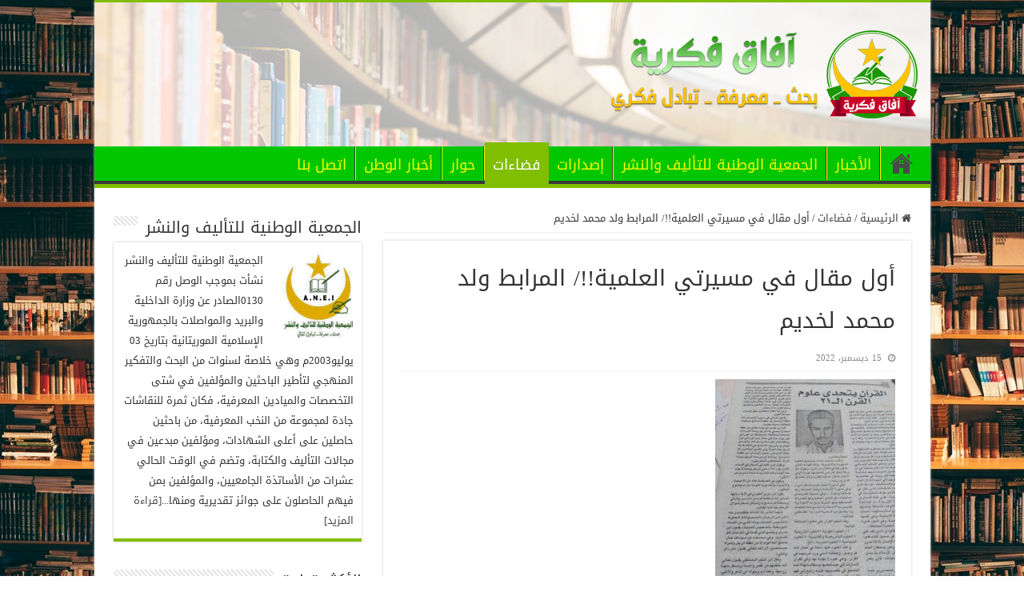

--- FILE ---
content_type: text/html; charset=UTF-8
request_url: https://avaghfikria.info/archives/1778
body_size: 17163
content:
<!DOCTYPE html>
<html dir="rtl" lang="ar" prefix="og: http://ogp.me/ns#">
<head>
<meta charset="UTF-8" />
<link rel="pingback" href="https://avaghfikria.info/xmlrpc.php" />
<title>أول مقال في مسيرتي العلمية!!/ المرابط ولد محمد لخديم &#8211; آفاق فكرية</title>
<meta name='robots' content='max-image-preview:large' />
	<style>img:is([sizes="auto" i], [sizes^="auto," i]) { contain-intrinsic-size: 3000px 1500px }</style>
	<link rel='dns-prefetch' href='//fonts.googleapis.com' />
<link rel="alternate" type="application/rss+xml" title="آفاق فكرية &laquo; الخلاصة" href="https://avaghfikria.info/feed" />
<link rel="alternate" type="application/rss+xml" title="آفاق فكرية &laquo; خلاصة التعليقات" href="https://avaghfikria.info/comments/feed" />
<script type="text/javascript" id="wpp-js" src="https://avaghfikria.info/wp-content/plugins/wordpress-popular-posts/assets/js/wpp.min.js?ver=7.3.6" data-sampling="0" data-sampling-rate="100" data-api-url="https://avaghfikria.info/wp-json/wordpress-popular-posts" data-post-id="1778" data-token="ec59546bfb" data-lang="0" data-debug="0"></script>
<link rel="alternate" type="application/rss+xml" title="آفاق فكرية &laquo; أول مقال في مسيرتي العلمية!!/ المرابط ولد محمد لخديم خلاصة التعليقات" href="https://avaghfikria.info/archives/1778/feed" />
<script type="text/javascript">
/* <![CDATA[ */
window._wpemojiSettings = {"baseUrl":"https:\/\/s.w.org\/images\/core\/emoji\/16.0.1\/72x72\/","ext":".png","svgUrl":"https:\/\/s.w.org\/images\/core\/emoji\/16.0.1\/svg\/","svgExt":".svg","source":{"concatemoji":"https:\/\/avaghfikria.info\/wp-includes\/js\/wp-emoji-release.min.js"}};
/*! This file is auto-generated */
!function(s,n){var o,i,e;function c(e){try{var t={supportTests:e,timestamp:(new Date).valueOf()};sessionStorage.setItem(o,JSON.stringify(t))}catch(e){}}function p(e,t,n){e.clearRect(0,0,e.canvas.width,e.canvas.height),e.fillText(t,0,0);var t=new Uint32Array(e.getImageData(0,0,e.canvas.width,e.canvas.height).data),a=(e.clearRect(0,0,e.canvas.width,e.canvas.height),e.fillText(n,0,0),new Uint32Array(e.getImageData(0,0,e.canvas.width,e.canvas.height).data));return t.every(function(e,t){return e===a[t]})}function u(e,t){e.clearRect(0,0,e.canvas.width,e.canvas.height),e.fillText(t,0,0);for(var n=e.getImageData(16,16,1,1),a=0;a<n.data.length;a++)if(0!==n.data[a])return!1;return!0}function f(e,t,n,a){switch(t){case"flag":return n(e,"\ud83c\udff3\ufe0f\u200d\u26a7\ufe0f","\ud83c\udff3\ufe0f\u200b\u26a7\ufe0f")?!1:!n(e,"\ud83c\udde8\ud83c\uddf6","\ud83c\udde8\u200b\ud83c\uddf6")&&!n(e,"\ud83c\udff4\udb40\udc67\udb40\udc62\udb40\udc65\udb40\udc6e\udb40\udc67\udb40\udc7f","\ud83c\udff4\u200b\udb40\udc67\u200b\udb40\udc62\u200b\udb40\udc65\u200b\udb40\udc6e\u200b\udb40\udc67\u200b\udb40\udc7f");case"emoji":return!a(e,"\ud83e\udedf")}return!1}function g(e,t,n,a){var r="undefined"!=typeof WorkerGlobalScope&&self instanceof WorkerGlobalScope?new OffscreenCanvas(300,150):s.createElement("canvas"),o=r.getContext("2d",{willReadFrequently:!0}),i=(o.textBaseline="top",o.font="600 32px Arial",{});return e.forEach(function(e){i[e]=t(o,e,n,a)}),i}function t(e){var t=s.createElement("script");t.src=e,t.defer=!0,s.head.appendChild(t)}"undefined"!=typeof Promise&&(o="wpEmojiSettingsSupports",i=["flag","emoji"],n.supports={everything:!0,everythingExceptFlag:!0},e=new Promise(function(e){s.addEventListener("DOMContentLoaded",e,{once:!0})}),new Promise(function(t){var n=function(){try{var e=JSON.parse(sessionStorage.getItem(o));if("object"==typeof e&&"number"==typeof e.timestamp&&(new Date).valueOf()<e.timestamp+604800&&"object"==typeof e.supportTests)return e.supportTests}catch(e){}return null}();if(!n){if("undefined"!=typeof Worker&&"undefined"!=typeof OffscreenCanvas&&"undefined"!=typeof URL&&URL.createObjectURL&&"undefined"!=typeof Blob)try{var e="postMessage("+g.toString()+"("+[JSON.stringify(i),f.toString(),p.toString(),u.toString()].join(",")+"));",a=new Blob([e],{type:"text/javascript"}),r=new Worker(URL.createObjectURL(a),{name:"wpTestEmojiSupports"});return void(r.onmessage=function(e){c(n=e.data),r.terminate(),t(n)})}catch(e){}c(n=g(i,f,p,u))}t(n)}).then(function(e){for(var t in e)n.supports[t]=e[t],n.supports.everything=n.supports.everything&&n.supports[t],"flag"!==t&&(n.supports.everythingExceptFlag=n.supports.everythingExceptFlag&&n.supports[t]);n.supports.everythingExceptFlag=n.supports.everythingExceptFlag&&!n.supports.flag,n.DOMReady=!1,n.readyCallback=function(){n.DOMReady=!0}}).then(function(){return e}).then(function(){var e;n.supports.everything||(n.readyCallback(),(e=n.source||{}).concatemoji?t(e.concatemoji):e.wpemoji&&e.twemoji&&(t(e.twemoji),t(e.wpemoji)))}))}((window,document),window._wpemojiSettings);
/* ]]> */
</script>

<style id='wp-emoji-styles-inline-css' type='text/css'>

	img.wp-smiley, img.emoji {
		display: inline !important;
		border: none !important;
		box-shadow: none !important;
		height: 1em !important;
		width: 1em !important;
		margin: 0 0.07em !important;
		vertical-align: -0.1em !important;
		background: none !important;
		padding: 0 !important;
	}
</style>
<link rel='stylesheet' id='wp-block-library-rtl-css' href='https://avaghfikria.info/wp-includes/css/dist/block-library/style-rtl.min.css' type='text/css' media='all' />
<style id='classic-theme-styles-inline-css' type='text/css'>
/*! This file is auto-generated */
.wp-block-button__link{color:#fff;background-color:#32373c;border-radius:9999px;box-shadow:none;text-decoration:none;padding:calc(.667em + 2px) calc(1.333em + 2px);font-size:1.125em}.wp-block-file__button{background:#32373c;color:#fff;text-decoration:none}
</style>
<style id='global-styles-inline-css' type='text/css'>
:root{--wp--preset--aspect-ratio--square: 1;--wp--preset--aspect-ratio--4-3: 4/3;--wp--preset--aspect-ratio--3-4: 3/4;--wp--preset--aspect-ratio--3-2: 3/2;--wp--preset--aspect-ratio--2-3: 2/3;--wp--preset--aspect-ratio--16-9: 16/9;--wp--preset--aspect-ratio--9-16: 9/16;--wp--preset--color--black: #000000;--wp--preset--color--cyan-bluish-gray: #abb8c3;--wp--preset--color--white: #ffffff;--wp--preset--color--pale-pink: #f78da7;--wp--preset--color--vivid-red: #cf2e2e;--wp--preset--color--luminous-vivid-orange: #ff6900;--wp--preset--color--luminous-vivid-amber: #fcb900;--wp--preset--color--light-green-cyan: #7bdcb5;--wp--preset--color--vivid-green-cyan: #00d084;--wp--preset--color--pale-cyan-blue: #8ed1fc;--wp--preset--color--vivid-cyan-blue: #0693e3;--wp--preset--color--vivid-purple: #9b51e0;--wp--preset--gradient--vivid-cyan-blue-to-vivid-purple: linear-gradient(135deg,rgba(6,147,227,1) 0%,rgb(155,81,224) 100%);--wp--preset--gradient--light-green-cyan-to-vivid-green-cyan: linear-gradient(135deg,rgb(122,220,180) 0%,rgb(0,208,130) 100%);--wp--preset--gradient--luminous-vivid-amber-to-luminous-vivid-orange: linear-gradient(135deg,rgba(252,185,0,1) 0%,rgba(255,105,0,1) 100%);--wp--preset--gradient--luminous-vivid-orange-to-vivid-red: linear-gradient(135deg,rgba(255,105,0,1) 0%,rgb(207,46,46) 100%);--wp--preset--gradient--very-light-gray-to-cyan-bluish-gray: linear-gradient(135deg,rgb(238,238,238) 0%,rgb(169,184,195) 100%);--wp--preset--gradient--cool-to-warm-spectrum: linear-gradient(135deg,rgb(74,234,220) 0%,rgb(151,120,209) 20%,rgb(207,42,186) 40%,rgb(238,44,130) 60%,rgb(251,105,98) 80%,rgb(254,248,76) 100%);--wp--preset--gradient--blush-light-purple: linear-gradient(135deg,rgb(255,206,236) 0%,rgb(152,150,240) 100%);--wp--preset--gradient--blush-bordeaux: linear-gradient(135deg,rgb(254,205,165) 0%,rgb(254,45,45) 50%,rgb(107,0,62) 100%);--wp--preset--gradient--luminous-dusk: linear-gradient(135deg,rgb(255,203,112) 0%,rgb(199,81,192) 50%,rgb(65,88,208) 100%);--wp--preset--gradient--pale-ocean: linear-gradient(135deg,rgb(255,245,203) 0%,rgb(182,227,212) 50%,rgb(51,167,181) 100%);--wp--preset--gradient--electric-grass: linear-gradient(135deg,rgb(202,248,128) 0%,rgb(113,206,126) 100%);--wp--preset--gradient--midnight: linear-gradient(135deg,rgb(2,3,129) 0%,rgb(40,116,252) 100%);--wp--preset--font-size--small: 13px;--wp--preset--font-size--medium: 20px;--wp--preset--font-size--large: 36px;--wp--preset--font-size--x-large: 42px;--wp--preset--spacing--20: 0.44rem;--wp--preset--spacing--30: 0.67rem;--wp--preset--spacing--40: 1rem;--wp--preset--spacing--50: 1.5rem;--wp--preset--spacing--60: 2.25rem;--wp--preset--spacing--70: 3.38rem;--wp--preset--spacing--80: 5.06rem;--wp--preset--shadow--natural: 6px 6px 9px rgba(0, 0, 0, 0.2);--wp--preset--shadow--deep: 12px 12px 50px rgba(0, 0, 0, 0.4);--wp--preset--shadow--sharp: 6px 6px 0px rgba(0, 0, 0, 0.2);--wp--preset--shadow--outlined: 6px 6px 0px -3px rgba(255, 255, 255, 1), 6px 6px rgba(0, 0, 0, 1);--wp--preset--shadow--crisp: 6px 6px 0px rgba(0, 0, 0, 1);}:where(.is-layout-flex){gap: 0.5em;}:where(.is-layout-grid){gap: 0.5em;}body .is-layout-flex{display: flex;}.is-layout-flex{flex-wrap: wrap;align-items: center;}.is-layout-flex > :is(*, div){margin: 0;}body .is-layout-grid{display: grid;}.is-layout-grid > :is(*, div){margin: 0;}:where(.wp-block-columns.is-layout-flex){gap: 2em;}:where(.wp-block-columns.is-layout-grid){gap: 2em;}:where(.wp-block-post-template.is-layout-flex){gap: 1.25em;}:where(.wp-block-post-template.is-layout-grid){gap: 1.25em;}.has-black-color{color: var(--wp--preset--color--black) !important;}.has-cyan-bluish-gray-color{color: var(--wp--preset--color--cyan-bluish-gray) !important;}.has-white-color{color: var(--wp--preset--color--white) !important;}.has-pale-pink-color{color: var(--wp--preset--color--pale-pink) !important;}.has-vivid-red-color{color: var(--wp--preset--color--vivid-red) !important;}.has-luminous-vivid-orange-color{color: var(--wp--preset--color--luminous-vivid-orange) !important;}.has-luminous-vivid-amber-color{color: var(--wp--preset--color--luminous-vivid-amber) !important;}.has-light-green-cyan-color{color: var(--wp--preset--color--light-green-cyan) !important;}.has-vivid-green-cyan-color{color: var(--wp--preset--color--vivid-green-cyan) !important;}.has-pale-cyan-blue-color{color: var(--wp--preset--color--pale-cyan-blue) !important;}.has-vivid-cyan-blue-color{color: var(--wp--preset--color--vivid-cyan-blue) !important;}.has-vivid-purple-color{color: var(--wp--preset--color--vivid-purple) !important;}.has-black-background-color{background-color: var(--wp--preset--color--black) !important;}.has-cyan-bluish-gray-background-color{background-color: var(--wp--preset--color--cyan-bluish-gray) !important;}.has-white-background-color{background-color: var(--wp--preset--color--white) !important;}.has-pale-pink-background-color{background-color: var(--wp--preset--color--pale-pink) !important;}.has-vivid-red-background-color{background-color: var(--wp--preset--color--vivid-red) !important;}.has-luminous-vivid-orange-background-color{background-color: var(--wp--preset--color--luminous-vivid-orange) !important;}.has-luminous-vivid-amber-background-color{background-color: var(--wp--preset--color--luminous-vivid-amber) !important;}.has-light-green-cyan-background-color{background-color: var(--wp--preset--color--light-green-cyan) !important;}.has-vivid-green-cyan-background-color{background-color: var(--wp--preset--color--vivid-green-cyan) !important;}.has-pale-cyan-blue-background-color{background-color: var(--wp--preset--color--pale-cyan-blue) !important;}.has-vivid-cyan-blue-background-color{background-color: var(--wp--preset--color--vivid-cyan-blue) !important;}.has-vivid-purple-background-color{background-color: var(--wp--preset--color--vivid-purple) !important;}.has-black-border-color{border-color: var(--wp--preset--color--black) !important;}.has-cyan-bluish-gray-border-color{border-color: var(--wp--preset--color--cyan-bluish-gray) !important;}.has-white-border-color{border-color: var(--wp--preset--color--white) !important;}.has-pale-pink-border-color{border-color: var(--wp--preset--color--pale-pink) !important;}.has-vivid-red-border-color{border-color: var(--wp--preset--color--vivid-red) !important;}.has-luminous-vivid-orange-border-color{border-color: var(--wp--preset--color--luminous-vivid-orange) !important;}.has-luminous-vivid-amber-border-color{border-color: var(--wp--preset--color--luminous-vivid-amber) !important;}.has-light-green-cyan-border-color{border-color: var(--wp--preset--color--light-green-cyan) !important;}.has-vivid-green-cyan-border-color{border-color: var(--wp--preset--color--vivid-green-cyan) !important;}.has-pale-cyan-blue-border-color{border-color: var(--wp--preset--color--pale-cyan-blue) !important;}.has-vivid-cyan-blue-border-color{border-color: var(--wp--preset--color--vivid-cyan-blue) !important;}.has-vivid-purple-border-color{border-color: var(--wp--preset--color--vivid-purple) !important;}.has-vivid-cyan-blue-to-vivid-purple-gradient-background{background: var(--wp--preset--gradient--vivid-cyan-blue-to-vivid-purple) !important;}.has-light-green-cyan-to-vivid-green-cyan-gradient-background{background: var(--wp--preset--gradient--light-green-cyan-to-vivid-green-cyan) !important;}.has-luminous-vivid-amber-to-luminous-vivid-orange-gradient-background{background: var(--wp--preset--gradient--luminous-vivid-amber-to-luminous-vivid-orange) !important;}.has-luminous-vivid-orange-to-vivid-red-gradient-background{background: var(--wp--preset--gradient--luminous-vivid-orange-to-vivid-red) !important;}.has-very-light-gray-to-cyan-bluish-gray-gradient-background{background: var(--wp--preset--gradient--very-light-gray-to-cyan-bluish-gray) !important;}.has-cool-to-warm-spectrum-gradient-background{background: var(--wp--preset--gradient--cool-to-warm-spectrum) !important;}.has-blush-light-purple-gradient-background{background: var(--wp--preset--gradient--blush-light-purple) !important;}.has-blush-bordeaux-gradient-background{background: var(--wp--preset--gradient--blush-bordeaux) !important;}.has-luminous-dusk-gradient-background{background: var(--wp--preset--gradient--luminous-dusk) !important;}.has-pale-ocean-gradient-background{background: var(--wp--preset--gradient--pale-ocean) !important;}.has-electric-grass-gradient-background{background: var(--wp--preset--gradient--electric-grass) !important;}.has-midnight-gradient-background{background: var(--wp--preset--gradient--midnight) !important;}.has-small-font-size{font-size: var(--wp--preset--font-size--small) !important;}.has-medium-font-size{font-size: var(--wp--preset--font-size--medium) !important;}.has-large-font-size{font-size: var(--wp--preset--font-size--large) !important;}.has-x-large-font-size{font-size: var(--wp--preset--font-size--x-large) !important;}
:where(.wp-block-post-template.is-layout-flex){gap: 1.25em;}:where(.wp-block-post-template.is-layout-grid){gap: 1.25em;}
:where(.wp-block-columns.is-layout-flex){gap: 2em;}:where(.wp-block-columns.is-layout-grid){gap: 2em;}
:root :where(.wp-block-pullquote){font-size: 1.5em;line-height: 1.6;}
</style>
<link rel='stylesheet' id='wordpress-popular-posts-css-css' href='https://avaghfikria.info/wp-content/plugins/wordpress-popular-posts/assets/css/wpp.css' type='text/css' media='all' />
<link rel='stylesheet' id='tie-style-css' href='https://avaghfikria.info/wp-content/themes/sahifa/style.css' type='text/css' media='all' />
<link rel='stylesheet' id='tie-ilightbox-skin-css' href='https://avaghfikria.info/wp-content/themes/sahifa/css/ilightbox/dark-skin/skin.css' type='text/css' media='all' />
<link rel='stylesheet' id='droidarabickufi-css' href='https://fonts.googleapis.com/earlyaccess/droidarabickufi' type='text/css' media='all' />
<script type="text/javascript" src="https://avaghfikria.info/wp-includes/js/jquery/jquery.min.js" id="jquery-core-js"></script>
<script type="text/javascript" src="https://avaghfikria.info/wp-includes/js/jquery/jquery-migrate.min.js" id="jquery-migrate-js"></script>
<link rel="https://api.w.org/" href="https://avaghfikria.info/wp-json/" /><link rel="alternate" title="JSON" type="application/json" href="https://avaghfikria.info/wp-json/wp/v2/posts/1778" /><link rel="EditURI" type="application/rsd+xml" title="RSD" href="https://avaghfikria.info/xmlrpc.php?rsd" />
<link rel="stylesheet" href="https://avaghfikria.info/wp-content/themes/sahifa/rtl.css" type="text/css" media="screen" /><link rel="canonical" href="https://avaghfikria.info/archives/1778" />
<link rel="alternate" title="oEmbed (JSON)" type="application/json+oembed" href="https://avaghfikria.info/wp-json/oembed/1.0/embed?url=https%3A%2F%2Favaghfikria.info%2Farchives%2F1778" />
<link rel="alternate" title="oEmbed (XML)" type="text/xml+oembed" href="https://avaghfikria.info/wp-json/oembed/1.0/embed?url=https%3A%2F%2Favaghfikria.info%2Farchives%2F1778&#038;format=xml" />
            <style id="wpp-loading-animation-styles">@-webkit-keyframes bgslide{from{background-position-x:0}to{background-position-x:-200%}}@keyframes bgslide{from{background-position-x:0}to{background-position-x:-200%}}.wpp-widget-block-placeholder,.wpp-shortcode-placeholder{margin:0 auto;width:60px;height:3px;background:#dd3737;background:linear-gradient(90deg,#dd3737 0%,#571313 10%,#dd3737 100%);background-size:200% auto;border-radius:3px;-webkit-animation:bgslide 1s infinite linear;animation:bgslide 1s infinite linear}</style>
            <link rel="shortcut icon" href="https://avaghfikria.info/wp-content/uploads/2020/09/logo3.png" title="Favicon" />
<!--[if IE]>
<script type="text/javascript">jQuery(document).ready(function (){ jQuery(".menu-item").has("ul").children("a").attr("aria-haspopup", "true");});</script>
<![endif]-->
<!--[if lt IE 9]>
<script src="https://avaghfikria.info/wp-content/themes/sahifa/js/html5.js"></script>
<script src="https://avaghfikria.info/wp-content/themes/sahifa/js/selectivizr-min.js"></script>
<![endif]-->
<!--[if IE 9]>
<link rel="stylesheet" type="text/css" media="all" href="https://avaghfikria.info/wp-content/themes/sahifa/css/ie9.css" />
<![endif]-->
<!--[if IE 8]>
<link rel="stylesheet" type="text/css" media="all" href="https://avaghfikria.info/wp-content/themes/sahifa/css/ie8.css" />
<![endif]-->
<!--[if IE 7]>
<link rel="stylesheet" type="text/css" media="all" href="https://avaghfikria.info/wp-content/themes/sahifa/css/ie7.css" />
<![endif]-->


<meta name="viewport" content="width=device-width, initial-scale=1.0" />



<style type="text/css" media="screen">

body{
	font-family: 'droid arabic kufi';
}

.logo h1 a, .logo h2 a{
	font-family: 'droid arabic kufi';
}

.logo span{
	font-family: 'droid arabic kufi';
}

.top-nav, .top-nav ul li a {
	font-family: 'droid arabic kufi';
}

#main-nav, #main-nav ul li a{
	font-family: 'droid arabic kufi';
	font-size : 18px;
}

.breaking-news span.breaking-news-title{
	font-family: 'droid arabic kufi';
}

.page-title{
	font-family: 'droid arabic kufi';
}

.post-title{
	font-family: 'droid arabic kufi';
}

h2.post-box-title, h2.post-box-title a{
	font-family: 'droid arabic kufi';
}

h3.post-box-title, h3.post-box-title a{
	font-family: 'droid arabic kufi';
}

p.post-meta, p.post-meta a{
	font-family: 'droid arabic kufi';
}

body.single .entry, body.page .entry{
	font-family: 'droid arabic kufi';
}

blockquote p{
	font-family: 'droid arabic kufi';
}

.widget-top h4, .widget-top h4 a{
	font-family: 'droid arabic kufi';
}

.footer-widget-top h4, .footer-widget-top h4 a{
	font-family: 'droid arabic kufi';
}

#featured-posts .featured-title h2 a{
	font-family: 'droid arabic kufi';
}

.ei-title h2, .slider-caption h2 a, .content .slider-caption h2 a, .slider-caption h2, .content .slider-caption h2, .content .ei-title h2{
	font-family: 'droid arabic kufi';
}

.cat-box-title h2, .cat-box-title h2 a, .block-head h3, #respond h3, #comments-title, h2.review-box-header, .woocommerce-tabs .entry-content h2, .woocommerce .related.products h2, .entry .woocommerce h2, .woocommerce-billing-fields h3, .woocommerce-shipping-fields h3, #order_review_heading, #bbpress-forums fieldset.bbp-form legend, #buddypress .item-body h4, #buddypress #item-body h4{
	font-family: 'droid arabic kufi';
}

#main-nav,
.cat-box-content,
#sidebar .widget-container,
.post-listing,
#commentform {
	border-bottom-color: #81bd00;
}

.search-block .search-button,
#topcontrol,
#main-nav ul li.current-menu-item a,
#main-nav ul li.current-menu-item a:hover,
#main-nav ul li.current_page_parent a,
#main-nav ul li.current_page_parent a:hover,
#main-nav ul li.current-menu-parent a,
#main-nav ul li.current-menu-parent a:hover,
#main-nav ul li.current-page-ancestor a,
#main-nav ul li.current-page-ancestor a:hover,
.pagination span.current,
.share-post span.share-text,
.flex-control-paging li a.flex-active,
.ei-slider-thumbs li.ei-slider-element,
.review-percentage .review-item span span,
.review-final-score,
.button,
a.button,
a.more-link,
#main-content input[type="submit"],
.form-submit #submit,
#login-form .login-button,
.widget-feedburner .feedburner-subscribe,
input[type="submit"],
#buddypress button,
#buddypress a.button,
#buddypress input[type=submit],
#buddypress input[type=reset],
#buddypress ul.button-nav li a,
#buddypress div.generic-button a,
#buddypress .comment-reply-link,
#buddypress div.item-list-tabs ul li a span,
#buddypress div.item-list-tabs ul li.selected a,
#buddypress div.item-list-tabs ul li.current a,
#buddypress #members-directory-form div.item-list-tabs ul li.selected span,
#members-list-options a.selected,
#groups-list-options a.selected,
body.dark-skin #buddypress div.item-list-tabs ul li a span,
body.dark-skin #buddypress div.item-list-tabs ul li.selected a,
body.dark-skin #buddypress div.item-list-tabs ul li.current a,
body.dark-skin #members-list-options a.selected,
body.dark-skin #groups-list-options a.selected,
.search-block-large .search-button,
#featured-posts .flex-next:hover,
#featured-posts .flex-prev:hover,
a.tie-cart span.shooping-count,
.woocommerce span.onsale,
.woocommerce-page span.onsale ,
.woocommerce .widget_price_filter .ui-slider .ui-slider-handle,
.woocommerce-page .widget_price_filter .ui-slider .ui-slider-handle,
#check-also-close,
a.post-slideshow-next,
a.post-slideshow-prev,
.widget_price_filter .ui-slider .ui-slider-handle,
.quantity .minus:hover,
.quantity .plus:hover,
.mejs-container .mejs-controls .mejs-time-rail .mejs-time-current,
#reading-position-indicator  {
	background-color:#81bd00;
}

::-webkit-scrollbar-thumb{
	background-color:#81bd00 !important;
}

#theme-footer,
#theme-header,
.top-nav ul li.current-menu-item:before,
#main-nav .menu-sub-content ,
#main-nav ul ul,
#check-also-box {
	border-top-color: #81bd00;
}

.search-block:after {
	border-right-color:#81bd00;
}

body.rtl .search-block:after {
	border-left-color:#81bd00;
}

#main-nav ul > li.menu-item-has-children:hover > a:after,
#main-nav ul > li.mega-menu:hover > a:after {
	border-color:transparent transparent #81bd00;
}

.widget.timeline-posts li a:hover,
.widget.timeline-posts li a:hover span.tie-date {
	color: #81bd00;
}

.widget.timeline-posts li a:hover span.tie-date:before {
	background: #81bd00;
	border-color: #81bd00;
}

#order_review,
#order_review_heading {
	border-color: #81bd00;
}


body{
		background-image: url('https://avaghfikria.info/wp-content/uploads/2020/09/photo-1507842217343-583bb7270b66.jpg') !important; 
			}
	
#main-nav ul li a:hover, #main-nav ul li:hover > a, #main-nav ul :hover > a , #main-nav  ul ul li:hover > a, #main-nav  ul ul :hover > a {
	color: #ff0000;
}
		
#main-nav ul li a, #main-nav ul ul a, #main-nav ul.sub-menu a, #main-nav ul li.current_page_parent ul a, #main-nav ul li.current-menu-item ul a, #main-nav ul li.current-menu-parent ul a, #main-nav ul li.current-page-ancestor ul a {
	color: #fafa00;
}
		
#main-nav ul li.current-menu-item a, #main-nav ul li.current_page_parent a {
	color: #ff0000;
}
		
#theme-header {
		background-image: url('https://avaghfikria.info/wp-content/uploads/2020/09/photo-1524995997946-a1c2e315a42f.png') !important; 
		background-attachment:scroll !important; 
	}

#main-nav {
	background: #00c700;
	
}

#main-nav ul li {
	border-color: #fafa00;
}

#main-nav ul ul li, #main-nav ul ul li:first-child {
	border-top-color: #fafa00;
}

#main-nav ul li .mega-menu-block ul.sub-menu {
	border-bottom-color: #fafa00;
}

#main-nav ul li a {
	border-left-color: #fafa00;
}

#main-nav ul ul li, #main-nav ul ul li:first-child {
	border-bottom-color: #fafa00;
}

</style>

</head>
<body data-rsssl=1 id="top" class="rtl wp-singular post-template-default single single-post postid-1778 single-format-standard wp-theme-sahifa lazy-enabled">

<div class="wrapper-outer">

	<div class="background-cover"></div>

	<aside id="slide-out">

			<div class="search-mobile">
			<form method="get" id="searchform-mobile" action="https://avaghfikria.info/">
				<button class="search-button" type="submit" value="بحث"><i class="fa fa-search"></i></button>
				<input type="text" id="s-mobile" name="s" title="بحث" value="بحث" onfocus="if (this.value == 'بحث') {this.value = '';}" onblur="if (this.value == '') {this.value = 'بحث';}"  />
			</form>
		</div><!-- .search-mobile /-->
	
			<div class="social-icons">
		<a class="ttip-none" title="Rss" href="https://avaghfikria.info/feed" target="_blank"><i class="fa fa-rss"></i></a>
			</div>

	
		<div id="mobile-menu" ></div>
	</aside><!-- #slide-out /-->

		<div id="wrapper" class="boxed-all">
		<div class="inner-wrapper">

		<header id="theme-header" class="theme-header">
			
		<div class="header-content">

					<a id="slide-out-open" class="slide-out-open" href="#"><span></span></a>
		
			<div class="logo" style=" margin-top:15px; margin-bottom:15px;">
			<h2>								<a title="آفاق فكرية" href="https://avaghfikria.info/">
					<img src="https://avaghfikria.info/wp-content/uploads/2020/09/logo110.png" alt="آفاق فكرية"  /><strong>آفاق فكرية بحث، معرفة، تبادل ثقافي</strong>
				</a>
			</h2>			</div><!-- .logo /-->
						<div class="clear"></div>

		</div>
													<nav id="main-nav" class="fixed-enabled">
				<div class="container">

									<a class="main-nav-logo" title="آفاق فكرية" href="https://avaghfikria.info/">
						<img src="https://avaghfikria.info/wp-content/uploads/2020/09/logo04.png" width="195" height="54" alt="آفاق فكرية">
					</a>
				
					<div class="main-menu"><ul id="menu-%d8%a7%d9%84%d8%b1%d8%a6%d9%8a%d8%b3%d9%8a%d8%a9" class="menu"><li id="menu-item-14" class="menu-item menu-item-type-custom menu-item-object-custom menu-item-home menu-item-14"><a href="https://avaghfikria.info/">الرئيسية</a></li>
<li id="menu-item-9" class="menu-item menu-item-type-taxonomy menu-item-object-category menu-item-9"><a href="https://avaghfikria.info/archives/category/%d8%a7%d9%84%d8%a3%d8%ae%d8%a8%d8%a7%d8%b1">الأخبار</a></li>
<li id="menu-item-56" class="menu-item menu-item-type-post_type menu-item-object-page menu-item-56"><a href="https://avaghfikria.info/%d9%85%d9%86-%d9%86%d8%ad%d9%86">الجمعية الوطنية للتأليف والنشر</a></li>
<li id="menu-item-8" class="menu-item menu-item-type-taxonomy menu-item-object-category menu-item-8"><a href="https://avaghfikria.info/archives/category/%d8%a5%d8%b5%d8%af%d8%a7%d8%b1%d8%a7%d8%aa">إصدارات</a></li>
<li id="menu-item-13" class="menu-item menu-item-type-taxonomy menu-item-object-category current-post-ancestor current-menu-parent current-post-parent menu-item-13"><a href="https://avaghfikria.info/archives/category/%d9%81%d8%b6%d8%a7%d8%a1%d8%a7%d8%aa">فضاءات</a></li>
<li id="menu-item-11" class="menu-item menu-item-type-taxonomy menu-item-object-category menu-item-11"><a href="https://avaghfikria.info/archives/category/%d8%ad%d9%88%d8%a7%d8%b1">حوار</a></li>
<li id="menu-item-12" class="menu-item menu-item-type-taxonomy menu-item-object-category menu-item-12"><a href="https://avaghfikria.info/archives/category/%d8%a3%d8%ae%d8%a8%d8%a7%d8%b1">أخبار الوطن</a></li>
<li id="menu-item-7" class="menu-item menu-item-type-post_type menu-item-object-page current-post-parent menu-item-7"><a href="https://avaghfikria.info/%d8%a7%d8%aa%d8%b5%d9%84-%d8%a8%d9%86%d8%a7">اتصل بنا</a></li>
</ul></div>					
					
				</div>
			</nav><!-- .main-nav /-->
					</header><!-- #header /-->

	
	
	<div id="main-content" class="container sidebar-left">

	
	
	
	
	
	<div class="content">

		
		<nav id="crumbs"><a href="https://avaghfikria.info/"><span class="fa fa-home" aria-hidden="true"></span> الرئيسية</a><span class="delimiter">/</span><a href="https://avaghfikria.info/archives/category/%d9%81%d8%b6%d8%a7%d8%a1%d8%a7%d8%aa">فضاءات</a><span class="delimiter">/</span><span class="current">أول مقال في مسيرتي العلمية!!/ المرابط ولد محمد لخديم</span></nav><script type="application/ld+json">{"@context":"http:\/\/schema.org","@type":"BreadcrumbList","@id":"#Breadcrumb","itemListElement":[{"@type":"ListItem","position":1,"item":{"name":"\u0627\u0644\u0631\u0626\u064a\u0633\u064a\u0629","@id":"https:\/\/avaghfikria.info\/"}},{"@type":"ListItem","position":2,"item":{"name":"\u0641\u0636\u0627\u0621\u0627\u062a","@id":"https:\/\/avaghfikria.info\/archives\/category\/%d9%81%d8%b6%d8%a7%d8%a1%d8%a7%d8%aa"}}]}</script>
		

		
		<article class="post-listing post-1778 post type-post status-publish format-standard  category-5" id="the-post">
			
			<div class="single-post-thumb">
					</div>
	
		


			<div class="post-inner">

							<h1 class="name post-title entry-title"><span itemprop="name">أول مقال في مسيرتي العلمية!!/ المرابط ولد محمد لخديم</span></h1>

						
<p class="post-meta">
	
		
	<span class="tie-date"><i class="fa fa-clock-o"></i>15 ديسمبر، 2022</span>	
	
</p>
<div class="clear"></div>
			
				<div class="entry">
					
					
					<p><strong><img fetchpriority="high" decoding="async" class="alignnone size-medium wp-image-1783" src="https://avaghfikria.info/wp-content/uploads/2022/12/20221215_110328-225x300.jpg" alt="" width="225" height="300" srcset="https://avaghfikria.info/wp-content/uploads/2022/12/20221215_110328-225x300.jpg 225w, https://avaghfikria.info/wp-content/uploads/2022/12/20221215_110328-768x1024.jpg 768w, https://avaghfikria.info/wp-content/uploads/2022/12/20221215_110328-1152x1536.jpg 1152w, https://avaghfikria.info/wp-content/uploads/2022/12/20221215_110328-1536x2048.jpg 1536w, https://avaghfikria.info/wp-content/uploads/2022/12/20221215_110328-scaled.jpg 1920w" sizes="(max-width: 225px) 100vw, 225px" /></strong></p>
<p><strong>   أثناء بحثي في مكتبتي وجدت احدى مقالاتي وكنت قد كتبتها في تسعينات القرن الماضي 9سبتمبر 1997م موريتاني نوفل الطبعة العربية) . سبحان الله العمر يمر بسرعة ولانحس به الا اذا صادفتنا حادثة او ذكرى.مرت بنا !!</strong><br />
<strong>عندما قرأت المقال أحسست بالفارغ الكبير بين المفاهيم والافكار رغم اننا لم نتغير في الجوهر، إلا أن تلك المفاهيم والافكار تغيرت بأفكار جديدة اعمق وأشمل&#8230;</strong><br />
<strong>كلما كبرنا في العمر. تتقَولب علاقتنا بالموضوع بما يناسب معايير الفكر، وكان حصيلة هذا من كرم الله وتوفيقه؛</strong><br />
<strong>_كتابي الأول: معرفة الله دلائل الحقائق القرآنية والكونية من تصدير: الشيخ العلامة حمدا ولد التاه الأمين الدائم لرابطة علماء موريتانيا: تقديم:الدكتور حسين عمر حمادة رئيس الدراسات والبحوث باتحاد الكتاب العرب فرع دمشق ال الطبعة الاولى سنة2001م دار الوثائق دمشق سوريا الطبعة الثانية دار وحي القلم دمشق سوريا سنة2002م وهو الحاصل على جائزة شنقيط في نسختها الثانية سنة2003م</strong><br />
<a href="https://www.neelwafurat.com/itempage.aspx?id=lbb163734-126352&amp;search=books"><strong>https://www.neelwafurat.com/itempage.aspx?id=lbb163734-126352&amp;search=books</strong></a><br />
<strong>كتابي الثاني: دين الفطرة: استنطاق الرياضيات والفيزياء بلغة انسانية من تصدير: الدكتور محمد المختار ولد اباه رئيس جامعة شنقيط العصرية، والمفكر الإسلامي سمير الحفناوي عضو اتحاد الكتاب والمثقفين العرب بمصر، وتقديم الأستاذ الدكتور أحمدو ولد محمد محمود مدير مشروع دكتوراه الفيزياء بكلية العلوم والتقنيات جامعة انواكشوط العصرية، وتوطئة سماحة الشيخ الدكتور أمين العثماني عضو اللجنة التنفيذية بمجمع الفقه الإسلامي بنيودلهي الهند الطبعة الأولى مجمع الفقه الاسلامي بالهند 2010م الطبعة الثانية دار المعراج بيروت لبنان 2014م.</strong><br />
<a href="https://www.neelwafurat.com/itempage.aspx?id=lbb240835-220911&amp;search=books"><strong>https://www.neelwafurat.com/itempage.aspx?id=lbb240835-220911&amp;search=books</strong></a><br />
<strong>بالاضافة الى كتب تحت الطبع:</strong><br />
<strong>   أفضح أصول المفترين على الرسول صلى الله عليه وسلم </strong><br />
<strong>تائه يبحث مدخل علمي الى الايمان مشترك مع العلامة حمدا ولد التاه.</strong><br />
<strong>الاعتدال والوسطية في موريتانيا. </strong><br />
<strong>(في القول والعمل) الشواهد والشهادت مع الدكتور أحمد ولد حبيب الله. بالاضافة ومئات المقالات منشورة على الانترنت في جميع المعارف&#8230;.</strong><br />
<strong>     تعجبت كثيرا وأنا أنظر الى أول مقال كتبته بشق الانفس آنذاك.!! وماتعرضت له من نقد وأخذ ورد&#8230;!! وما أنا عليه الآن بفضل الله وقوته.والحمد لله أولا وأخيرا&#8230;</strong><br />
<strong>يقول شوقي:</strong><br />
<strong>وَجَدتُ الحَياةَ طَريقَ الزُمَر</strong><br />
<strong>                 إِلى بَعثَةٍ وَشُؤونٍ أُخَر</strong><br />
<strong>وَكُن في الطَريقِ عَفيفَ الخُطا</strong><br />
<strong>             شَريفَ السَماعِ كَريمَ النَظَر</strong><br />
<strong>وَكُن رَجُلاً إِن أَتَوا بَعدَهُ </strong><br />
<strong>              يَقولونَ مَرَّ وَهَذا الأَثَر</strong><br />
<strong>     بهذه المناسبة أهدي هذا كله الى تلك المرأة العظيمة التي ربت وعلمت رغم ضيق الحال وشظف العيش&#8230;</strong><br />
<strong>اللهم أغفرلها وأرحمها وتجاوز عنها وأجزيها عناخير الجزاء اللهم انها في ذمتك وحبل جوارك، فقها فتنة القبر، وعذاب النار، وأنت أهل الوفاء والحمد.</strong></p>
					
									</div><!-- .entry /-->


				<div class="share-post">
	<span class="share-text">شاركها</span>

		<ul class="flat-social">
			<li><a href="http://www.facebook.com/sharer.php?u=https://avaghfikria.info/archives/1778" class="social-facebook" rel="external" target="_blank"><i class="fa fa-facebook"></i> <span>Facebook</span></a></li>
				<li><a href="https://twitter.com/intent/tweet?text=%D8%A3%D9%88%D9%84+%D9%85%D9%82%D8%A7%D9%84+%D9%81%D9%8A+%D9%85%D8%B3%D9%8A%D8%B1%D8%AA%D9%8A+%D8%A7%D9%84%D8%B9%D9%84%D9%85%D9%8A%D8%A9%21%21%2F+%D8%A7%D9%84%D9%85%D8%B1%D8%A7%D8%A8%D8%B7+%D9%88%D9%84%D8%AF+%D9%85%D8%AD%D9%85%D8%AF+%D9%84%D8%AE%D8%AF%D9%8A%D9%85&url=https://avaghfikria.info/archives/1778" class="social-twitter" rel="external" target="_blank"><i class="fa fa-twitter"></i> <span>Twitter</span></a></li>
					</ul>
		<div class="clear"></div>
</div> <!-- .share-post -->
				<div class="clear"></div>
			</div><!-- .post-inner -->

			<script type="application/ld+json" class="tie-schema-graph">{"@context":"http:\/\/schema.org","@type":"Article","dateCreated":"2022-12-15T15:18:25+00:00","datePublished":"2022-12-15T15:18:25+00:00","dateModified":"2022-12-15T15:14:44+00:00","headline":"\u0623\u0648\u0644 \u0645\u0642\u0627\u0644 \u0641\u064a \u0645\u0633\u064a\u0631\u062a\u064a \u0627\u0644\u0639\u0644\u0645\u064a\u0629!!\/ \u0627\u0644\u0645\u0631\u0627\u0628\u0637 \u0648\u0644\u062f \u0645\u062d\u0645\u062f \u0644\u062e\u062f\u064a\u0645","name":"\u0623\u0648\u0644 \u0645\u0642\u0627\u0644 \u0641\u064a \u0645\u0633\u064a\u0631\u062a\u064a \u0627\u0644\u0639\u0644\u0645\u064a\u0629!!\/ \u0627\u0644\u0645\u0631\u0627\u0628\u0637 \u0648\u0644\u062f \u0645\u062d\u0645\u062f \u0644\u062e\u062f\u064a\u0645","keywords":[],"url":"https:\/\/avaghfikria.info\/archives\/1778","description":"\u00a0 \u00a0\u0623\u062b\u0646\u0627\u0621 \u0628\u062d\u062b\u064a \u0641\u064a \u0645\u0643\u062a\u0628\u062a\u064a \u0648\u062c\u062f\u062a \u0627\u062d\u062f\u0649 \u0645\u0642\u0627\u0644\u0627\u062a\u064a \u0648\u0643\u0646\u062a \u0642\u062f \u0643\u062a\u0628\u062a\u0647\u0627 \u0641\u064a \u062a\u0633\u0639\u064a\u0646\u0627\u062a \u0627\u0644\u0642\u0631\u0646 \u0627\u0644\u0645\u0627\u0636\u064a 9\u0633\u0628\u062a\u0645\u0628\u0631 1997\u0645 \u0645\u0648\u0631\u064a\u062a\u0627\u0646\u064a \u0646\u0648\u0641\u0644 \u0627\u0644\u0637\u0628\u0639\u0629 \u0627\u0644\u0639\u0631\u0628\u064a\u0629) . \u0633\u0628\u062d\u0627\u0646 \u0627\u0644\u0644\u0647 \u0627\u0644\u0639\u0645\u0631 \u064a\u0645\u0631 \u0628\u0633\u0631\u0639\u0629 \u0648\u0644\u0627\u0646\u062d\u0633 \u0628\u0647 \u0627\u0644\u0627 \u0627\u0630\u0627 \u0635\u0627\u062f\u0641\u062a\u0646\u0627 \u062d\u0627\u062f\u062b\u0629 \u0627\u0648 \u0630\u0643\u0631\u0649.\u0645\u0631\u062a \u0628\u0646","copyrightYear":"2022","publisher":{"@id":"#Publisher","@type":"Organization","name":"\u0622\u0641\u0627\u0642 \u0641\u0643\u0631\u064a\u0629","logo":{"@type":"ImageObject","url":"https:\/\/avaghfikria.info\/wp-content\/uploads\/2020\/09\/logo110.png"}},"sourceOrganization":{"@id":"#Publisher"},"copyrightHolder":{"@id":"#Publisher"},"mainEntityOfPage":{"@type":"WebPage","@id":"https:\/\/avaghfikria.info\/archives\/1778","breadcrumb":{"@id":"#crumbs"}},"author":{"@type":"Person","name":"avaghfikria","url":"https:\/\/avaghfikria.info\/archives\/author\/avaghfikria"},"articleSection":"\u0641\u0636\u0627\u0621\u0627\u062a","articleBody":"\r\n\r\n\u00a0 \u00a0\u0623\u062b\u0646\u0627\u0621 \u0628\u062d\u062b\u064a \u0641\u064a \u0645\u0643\u062a\u0628\u062a\u064a \u0648\u062c\u062f\u062a \u0627\u062d\u062f\u0649 \u0645\u0642\u0627\u0644\u0627\u062a\u064a \u0648\u0643\u0646\u062a \u0642\u062f \u0643\u062a\u0628\u062a\u0647\u0627 \u0641\u064a \u062a\u0633\u0639\u064a\u0646\u0627\u062a \u0627\u0644\u0642\u0631\u0646 \u0627\u0644\u0645\u0627\u0636\u064a 9\u0633\u0628\u062a\u0645\u0628\u0631 1997\u0645 \u0645\u0648\u0631\u064a\u062a\u0627\u0646\u064a \u0646\u0648\u0641\u0644 \u0627\u0644\u0637\u0628\u0639\u0629 \u0627\u0644\u0639\u0631\u0628\u064a\u0629) . \u0633\u0628\u062d\u0627\u0646 \u0627\u0644\u0644\u0647 \u0627\u0644\u0639\u0645\u0631 \u064a\u0645\u0631 \u0628\u0633\u0631\u0639\u0629 \u0648\u0644\u0627\u0646\u062d\u0633 \u0628\u0647 \u0627\u0644\u0627 \u0627\u0630\u0627 \u0635\u0627\u062f\u0641\u062a\u0646\u0627 \u062d\u0627\u062f\u062b\u0629 \u0627\u0648 \u0630\u0643\u0631\u0649.\u0645\u0631\u062a \u0628\u0646\u0627 !!\r\n\u0639\u0646\u062f\u0645\u0627 \u0642\u0631\u0623\u062a \u0627\u0644\u0645\u0642\u0627\u0644 \u0623\u062d\u0633\u0633\u062a \u0628\u0627\u0644\u0641\u0627\u0631\u063a \u0627\u0644\u0643\u0628\u064a\u0631 \u0628\u064a\u0646 \u0627\u0644\u0645\u0641\u0627\u0647\u064a\u0645 \u0648\u0627\u0644\u0627\u0641\u0643\u0627\u0631 \u0631\u063a\u0645 \u0627\u0646\u0646\u0627 \u0644\u0645 \u0646\u062a\u063a\u064a\u0631 \u0641\u064a \u0627\u0644\u062c\u0648\u0647\u0631\u060c \u0625\u0644\u0627 \u0623\u0646 \u062a\u0644\u0643 \u0627\u0644\u0645\u0641\u0627\u0647\u064a\u0645 \u0648\u0627\u0644\u0627\u0641\u0643\u0627\u0631 \u062a\u063a\u064a\u0631\u062a \u0628\u0623\u0641\u0643\u0627\u0631 \u062c\u062f\u064a\u062f\u0629 \u0627\u0639\u0645\u0642 \u0648\u0623\u0634\u0645\u0644...\r\n\u0643\u0644\u0645\u0627 \u0643\u0628\u0631\u0646\u0627 \u0641\u064a \u0627\u0644\u0639\u0645\u0631. \u062a\u062a\u0642\u064e\u0648\u0644\u0628 \u0639\u0644\u0627\u0642\u062a\u0646\u0627 \u0628\u0627\u0644\u0645\u0648\u0636\u0648\u0639 \u0628\u0645\u0627 \u064a\u0646\u0627\u0633\u0628 \u0645\u0639\u0627\u064a\u064a\u0631 \u0627\u0644\u0641\u0643\u0631\u060c \u0648\u0643\u0627\u0646 \u062d\u0635\u064a\u0644\u0629 \u0647\u0630\u0627 \u0645\u0646 \u0643\u0631\u0645 \u0627\u0644\u0644\u0647 \u0648\u062a\u0648\u0641\u064a\u0642\u0647\u061b\r\n_\u0643\u062a\u0627\u0628\u064a \u0627\u0644\u0623\u0648\u0644: \u0645\u0639\u0631\u0641\u0629 \u0627\u0644\u0644\u0647 \u062f\u0644\u0627\u0626\u0644 \u0627\u0644\u062d\u0642\u0627\u0626\u0642 \u0627\u0644\u0642\u0631\u0622\u0646\u064a\u0629 \u0648\u0627\u0644\u0643\u0648\u0646\u064a\u0629 \u0645\u0646 \u062a\u0635\u062f\u064a\u0631: \u0627\u0644\u0634\u064a\u062e \u0627\u0644\u0639\u0644\u0627\u0645\u0629 \u062d\u0645\u062f\u0627 \u0648\u0644\u062f \u0627\u0644\u062a\u0627\u0647 \u0627\u0644\u0623\u0645\u064a\u0646 \u0627\u0644\u062f\u0627\u0626\u0645 \u0644\u0631\u0627\u0628\u0637\u0629 \u0639\u0644\u0645\u0627\u0621 \u0645\u0648\u0631\u064a\u062a\u0627\u0646\u064a\u0627: \u062a\u0642\u062f\u064a\u0645:\u0627\u0644\u062f\u0643\u062a\u0648\u0631 \u062d\u0633\u064a\u0646 \u0639\u0645\u0631 \u062d\u0645\u0627\u062f\u0629 \u0631\u0626\u064a\u0633 \u0627\u0644\u062f\u0631\u0627\u0633\u0627\u062a \u0648\u0627\u0644\u0628\u062d\u0648\u062b \u0628\u0627\u062a\u062d\u0627\u062f \u0627\u0644\u0643\u062a\u0627\u0628 \u0627\u0644\u0639\u0631\u0628 \u0641\u0631\u0639 \u062f\u0645\u0634\u0642 \u0627\u0644 \u0627\u0644\u0637\u0628\u0639\u0629 \u0627\u0644\u0627\u0648\u0644\u0649 \u0633\u0646\u06292001\u0645 \u062f\u0627\u0631 \u0627\u0644\u0648\u062b\u0627\u0626\u0642 \u062f\u0645\u0634\u0642 \u0633\u0648\u0631\u064a\u0627 \u0627\u0644\u0637\u0628\u0639\u0629 \u0627\u0644\u062b\u0627\u0646\u064a\u0629 \u062f\u0627\u0631 \u0648\u062d\u064a \u0627\u0644\u0642\u0644\u0645 \u062f\u0645\u0634\u0642 \u0633\u0648\u0631\u064a\u0627 \u0633\u0646\u06292002\u0645 \u0648\u0647\u0648 \u0627\u0644\u062d\u0627\u0635\u0644 \u0639\u0644\u0649 \u062c\u0627\u0626\u0632\u0629 \u0634\u0646\u0642\u064a\u0637 \u0641\u064a \u0646\u0633\u062e\u062a\u0647\u0627 \u0627\u0644\u062b\u0627\u0646\u064a\u0629 \u0633\u0646\u06292003\u0645\r\nhttps:\/\/www.neelwafurat.com\/itempage.aspx?id=lbb163734-126352&amp;search=books\r\n\u0643\u062a\u0627\u0628\u064a \u0627\u0644\u062b\u0627\u0646\u064a: \u062f\u064a\u0646 \u0627\u0644\u0641\u0637\u0631\u0629: \u0627\u0633\u062a\u0646\u0637\u0627\u0642 \u0627\u0644\u0631\u064a\u0627\u0636\u064a\u0627\u062a \u0648\u0627\u0644\u0641\u064a\u0632\u064a\u0627\u0621 \u0628\u0644\u063a\u0629 \u0627\u0646\u0633\u0627\u0646\u064a\u0629 \u0645\u0646 \u062a\u0635\u062f\u064a\u0631: \u0627\u0644\u062f\u0643\u062a\u0648\u0631 \u0645\u062d\u0645\u062f \u0627\u0644\u0645\u062e\u062a\u0627\u0631 \u0648\u0644\u062f \u0627\u0628\u0627\u0647 \u0631\u0626\u064a\u0633 \u062c\u0627\u0645\u0639\u0629 \u0634\u0646\u0642\u064a\u0637 \u0627\u0644\u0639\u0635\u0631\u064a\u0629\u060c \u0648\u0627\u0644\u0645\u0641\u0643\u0631 \u0627\u0644\u0625\u0633\u0644\u0627\u0645\u064a \u0633\u0645\u064a\u0631 \u0627\u0644\u062d\u0641\u0646\u0627\u0648\u064a \u0639\u0636\u0648 \u0627\u062a\u062d\u0627\u062f \u0627\u0644\u0643\u062a\u0627\u0628 \u0648\u0627\u0644\u0645\u062b\u0642\u0641\u064a\u0646 \u0627\u0644\u0639\u0631\u0628 \u0628\u0645\u0635\u0631\u060c \u0648\u062a\u0642\u062f\u064a\u0645 \u0627\u0644\u0623\u0633\u062a\u0627\u0630 \u0627\u0644\u062f\u0643\u062a\u0648\u0631 \u0623\u062d\u0645\u062f\u0648 \u0648\u0644\u062f \u0645\u062d\u0645\u062f \u0645\u062d\u0645\u0648\u062f \u0645\u062f\u064a\u0631 \u0645\u0634\u0631\u0648\u0639 \u062f\u0643\u062a\u0648\u0631\u0627\u0647 \u0627\u0644\u0641\u064a\u0632\u064a\u0627\u0621 \u0628\u0643\u0644\u064a\u0629 \u0627\u0644\u0639\u0644\u0648\u0645 \u0648\u0627\u0644\u062a\u0642\u0646\u064a\u0627\u062a \u062c\u0627\u0645\u0639\u0629 \u0627\u0646\u0648\u0627\u0643\u0634\u0648\u0637 \u0627\u0644\u0639\u0635\u0631\u064a\u0629\u060c \u0648\u062a\u0648\u0637\u0626\u0629 \u0633\u0645\u0627\u062d\u0629 \u0627\u0644\u0634\u064a\u062e \u0627\u0644\u062f\u0643\u062a\u0648\u0631 \u0623\u0645\u064a\u0646 \u0627\u0644\u0639\u062b\u0645\u0627\u0646\u064a \u0639\u0636\u0648 \u0627\u0644\u0644\u062c\u0646\u0629 \u0627\u0644\u062a\u0646\u0641\u064a\u0630\u064a\u0629 \u0628\u0645\u062c\u0645\u0639 \u0627\u0644\u0641\u0642\u0647 \u0627\u0644\u0625\u0633\u0644\u0627\u0645\u064a \u0628\u0646\u064a\u0648\u062f\u0644\u0647\u064a \u0627\u0644\u0647\u0646\u062f \u0627\u0644\u0637\u0628\u0639\u0629 \u0627\u0644\u0623\u0648\u0644\u0649 \u0645\u062c\u0645\u0639 \u0627\u0644\u0641\u0642\u0647 \u0627\u0644\u0627\u0633\u0644\u0627\u0645\u064a \u0628\u0627\u0644\u0647\u0646\u062f 2010\u0645 \u0627\u0644\u0637\u0628\u0639\u0629 \u0627\u0644\u062b\u0627\u0646\u064a\u0629 \u062f\u0627\u0631 \u0627\u0644\u0645\u0639\u0631\u0627\u062c \u0628\u064a\u0631\u0648\u062a \u0644\u0628\u0646\u0627\u0646 2014\u0645.\r\nhttps:\/\/www.neelwafurat.com\/itempage.aspx?id=lbb240835-220911&amp;search=books\r\n\u0628\u0627\u0644\u0627\u0636\u0627\u0641\u0629 \u0627\u0644\u0649 \u0643\u062a\u0628 \u062a\u062d\u062a \u0627\u0644\u0637\u0628\u0639:\r\n\u00a0 \u00a0\u0623\u0641\u0636\u062d \u0623\u0635\u0648\u0644 \u0627\u0644\u0645\u0641\u062a\u0631\u064a\u0646 \u0639\u0644\u0649 \u0627\u0644\u0631\u0633\u0648\u0644 \u0635\u0644\u0649 \u0627\u0644\u0644\u0647 \u0639\u0644\u064a\u0647 \u0648\u0633\u0644\u0645 \r\n\u062a\u0627\u0626\u0647 \u064a\u0628\u062d\u062b \u0645\u062f\u062e\u0644 \u0639\u0644\u0645\u064a \u0627\u0644\u0649 \u0627\u0644\u0627\u064a\u0645\u0627\u0646 \u0645\u0634\u062a\u0631\u0643 \u0645\u0639 \u0627\u0644\u0639\u0644\u0627\u0645\u0629 \u062d\u0645\u062f\u0627 \u0648\u0644\u062f \u0627\u0644\u062a\u0627\u0647.\r\n\u0627\u0644\u0627\u0639\u062a\u062f\u0627\u0644 \u0648\u0627\u0644\u0648\u0633\u0637\u064a\u0629 \u0641\u064a \u0645\u0648\u0631\u064a\u062a\u0627\u0646\u064a\u0627. \r\n(\u0641\u064a \u0627\u0644\u0642\u0648\u0644 \u0648\u0627\u0644\u0639\u0645\u0644) \u0627\u0644\u0634\u0648\u0627\u0647\u062f \u0648\u0627\u0644\u0634\u0647\u0627\u062f\u062a \u0645\u0639 \u0627\u0644\u062f\u0643\u062a\u0648\u0631 \u0623\u062d\u0645\u062f \u0648\u0644\u062f \u062d\u0628\u064a\u0628 \u0627\u0644\u0644\u0647. \u0628\u0627\u0644\u0627\u0636\u0627\u0641\u0629 \u0648\u0645\u0626\u0627\u062a \u0627\u0644\u0645\u0642\u0627\u0644\u0627\u062a \u0645\u0646\u0634\u0648\u0631\u0629 \u0639\u0644\u0649 \u0627\u0644\u0627\u0646\u062a\u0631\u0646\u062a \u0641\u064a \u062c\u0645\u064a\u0639 \u0627\u0644\u0645\u0639\u0627\u0631\u0641....\r\n\u00a0 \u00a0 \u00a0\u062a\u0639\u062c\u0628\u062a \u0643\u062b\u064a\u0631\u0627 \u0648\u0623\u0646\u0627 \u0623\u0646\u0638\u0631 \u0627\u0644\u0649 \u0623\u0648\u0644 \u0645\u0642\u0627\u0644 \u0643\u062a\u0628\u062a\u0647 \u0628\u0634\u0642 \u0627\u0644\u0627\u0646\u0641\u0633 \u0622\u0646\u0630\u0627\u0643.!! \u0648\u0645\u0627\u062a\u0639\u0631\u0636\u062a \u0644\u0647 \u0645\u0646 \u0646\u0642\u062f \u0648\u0623\u062e\u0630 \u0648\u0631\u062f...!! \u0648\u0645\u0627 \u0623\u0646\u0627 \u0639\u0644\u064a\u0647 \u0627\u0644\u0622\u0646 \u0628\u0641\u0636\u0644 \u0627\u0644\u0644\u0647 \u0648\u0642\u0648\u062a\u0647.\u0648\u0627\u0644\u062d\u0645\u062f \u0644\u0644\u0647 \u0623\u0648\u0644\u0627 \u0648\u0623\u062e\u064a\u0631\u0627...\r\n\u064a\u0642\u0648\u0644 \u0634\u0648\u0642\u064a:\r\n\u0648\u064e\u062c\u064e\u062f\u062a\u064f \u0627\u0644\u062d\u064e\u064a\u0627\u0629\u064e \u0637\u064e\u0631\u064a\u0642\u064e \u0627\u0644\u0632\u064f\u0645\u064e\u0631\r\n\u00a0 \u00a0 \u00a0 \u00a0 \u00a0 \u00a0 \u00a0 \u00a0 \u00a0\u0625\u0650\u0644\u0649 \u0628\u064e\u0639\u062b\u064e\u0629\u064d \u0648\u064e\u0634\u064f\u0624\u0648\u0646\u064d \u0623\u064f\u062e\u064e\u0631\r\n\u0648\u064e\u0643\u064f\u0646 \u0641\u064a \u0627\u0644\u0637\u064e\u0631\u064a\u0642\u0650 \u0639\u064e\u0641\u064a\u0641\u064e \u0627\u0644\u062e\u064f\u0637\u0627\r\n\u00a0 \u00a0 \u00a0 \u00a0 \u00a0 \u00a0 \u00a0\u0634\u064e\u0631\u064a\u0641\u064e \u0627\u0644\u0633\u064e\u0645\u0627\u0639\u0650 \u0643\u064e\u0631\u064a\u0645\u064e \u0627\u0644\u0646\u064e\u0638\u064e\u0631\r\n\u0648\u064e\u0643\u064f\u0646 \u0631\u064e\u062c\u064f\u0644\u0627\u064b \u0625\u0650\u0646 \u0623\u064e\u062a\u064e\u0648\u0627 \u0628\u064e\u0639\u062f\u064e\u0647\u064f \r\n\u00a0 \u00a0 \u00a0 \u00a0 \u00a0 \u00a0 \u00a0 \u064a\u064e\u0642\u0648\u0644\u0648\u0646\u064e \u0645\u064e\u0631\u0651\u064e \u0648\u064e\u0647\u064e\u0630\u0627 \u0627\u0644\u0623\u064e\u062b\u064e\u0631\r\n\u00a0 \u00a0 \u00a0\u0628\u0647\u0630\u0647 \u0627\u0644\u0645\u0646\u0627\u0633\u0628\u0629 \u0623\u0647\u062f\u064a \u0647\u0630\u0627 \u0643\u0644\u0647 \u0627\u0644\u0649 \u062a\u0644\u0643 \u0627\u0644\u0645\u0631\u0623\u0629 \u0627\u0644\u0639\u0638\u064a\u0645\u0629 \u0627\u0644\u062a\u064a \u0631\u0628\u062a \u0648\u0639\u0644\u0645\u062a \u0631\u063a\u0645 \u0636\u064a\u0642 \u0627\u0644\u062d\u0627\u0644 \u0648\u0634\u0638\u0641 \u0627\u0644\u0639\u064a\u0634...\r\n\u0627\u0644\u0644\u0647\u0645 \u0623\u063a\u0641\u0631\u0644\u0647\u0627 \u0648\u0623\u0631\u062d\u0645\u0647\u0627 \u0648\u062a\u062c\u0627\u0648\u0632 \u0639\u0646\u0647\u0627 \u0648\u0623\u062c\u0632\u064a\u0647\u0627 \u0639\u0646\u0627\u062e\u064a\u0631 \u0627\u0644\u062c\u0632\u0627\u0621 \u0627\u0644\u0644\u0647\u0645 \u0627\u0646\u0647\u0627 \u0641\u064a \u0630\u0645\u062a\u0643 \u0648\u062d\u0628\u0644 \u062c\u0648\u0627\u0631\u0643\u060c \u0641\u0642\u0647\u0627 \u0641\u062a\u0646\u0629 \u0627\u0644\u0642\u0628\u0631\u060c \u0648\u0639\u0630\u0627\u0628 \u0627\u0644\u0646\u0627\u0631\u060c \u0648\u0623\u0646\u062a \u0623\u0647\u0644 \u0627\u0644\u0648\u0641\u0627\u0621 \u0648\u0627\u0644\u062d\u0645\u062f."}</script>
		</article><!-- .post-listing -->
		

		
		

				<div class="post-navigation">
			<div class="post-previous"><a href="https://avaghfikria.info/archives/1761" rel="prev"><span>السابق</span> فرحة بطعم الألم!!/المرابط ولد محمد لخديم</a></div>
			<div class="post-next"><a href="https://avaghfikria.info/archives/1794" rel="next"><span>التالي</span> الأمطار الغزار تخلف الجنات والأنهار في ادرار!!/المرابط ولد محمد لخديم</a></div>
		</div><!-- .post-navigation -->
		
			<section id="related_posts">
		<div class="block-head">
			<h3>مقالات مشابهة</h3><div class="stripe-line"></div>
		</div>
		<div class="post-listing">
						<div class="related-item">
							
				<div class="post-thumbnail">
					<a href="https://avaghfikria.info/archives/3755">
						<img width="310" height="165" src="https://avaghfikria.info/wp-content/uploads/2026/01/IMG-20260110-WA0001-310x165.jpg" class="attachment-tie-medium size-tie-medium wp-post-image" alt="" decoding="async" />						<span class="fa overlay-icon"></span>
					</a>
				</div><!-- post-thumbnail /-->
							
				<h3><a href="https://avaghfikria.info/archives/3755" rel="bookmark">الحوار الوطني بين الخصوصية الموريتانية والتجارب الديمقراطية المقارنة/د. محمد الحاج محمود الطالب</a></h3>
				<p class="post-meta"><span class="tie-date"><i class="fa fa-clock-o"></i>‏أسبوعين مضت</span></p>
			</div>
						<div class="related-item">
							
				<div class="post-thumbnail">
					<a href="https://avaghfikria.info/archives/3749">
						<img width="310" height="165" src="https://avaghfikria.info/wp-content/uploads/2026/01/img_9130-310x165.jpg" class="attachment-tie-medium size-tie-medium wp-post-image" alt="" decoding="async" />						<span class="fa overlay-icon"></span>
					</a>
				</div><!-- post-thumbnail /-->
							
				<h3><a href="https://avaghfikria.info/archives/3749" rel="bookmark">تندوجة… من محظرة للعلم إلى مؤتمر وطني للمقاومة/المرابط ولد محمد لخديم</a></h3>
				<p class="post-meta"><span class="tie-date"><i class="fa fa-clock-o"></i>‏أسبوعين مضت</span></p>
			</div>
						<div class="related-item">
							
				<div class="post-thumbnail">
					<a href="https://avaghfikria.info/archives/3745">
						<img width="310" height="165" src="https://avaghfikria.info/wp-content/uploads/2025/10/IMG-20251029-WA0011-310x165.jpg" class="attachment-tie-medium size-tie-medium wp-post-image" alt="" decoding="async" loading="lazy" />						<span class="fa overlay-icon"></span>
					</a>
				</div><!-- post-thumbnail /-->
							
				<h3><a href="https://avaghfikria.info/archives/3745" rel="bookmark">سيدي محمد ولد سميدع: مناضل موريتاني في مواجهة الاستعمار والظلم؛/الدكتور محمد الحاج محمود طالب.</a></h3>
				<p class="post-meta"><span class="tie-date"><i class="fa fa-clock-o"></i>‏أسبوعين مضت</span></p>
			</div>
						<div class="clear"></div>
		</div>
	</section>
	
			
	<section id="check-also-box" class="post-listing check-also-left">
		<a href="#" id="check-also-close"><i class="fa fa-close"></i></a>

		<div class="block-head">
			<h3>شاهد أيضاً</h3>
		</div>

				<div class="check-also-post">
						
			<div class="post-thumbnail">
				<a href="https://avaghfikria.info/archives/3733">
					<img width="310" height="165" src="https://avaghfikria.info/wp-content/uploads/2025/12/196-134049-desert-eye-mauritania-geological-2-310x165.jpeg" class="attachment-tie-medium size-tie-medium wp-post-image" alt="" decoding="async" loading="lazy" />					<span class="fa overlay-icon"></span>
				</a>
			</div><!-- post-thumbnail /-->
						
			<h2 class="post-title"><a href="https://avaghfikria.info/archives/3733" rel="bookmark">قلب الريشات (عين الصحراء): كنز موريتانيا الكوني بين الإبداع الشعبي والاهتمام الدولي/المرابط ولد محمد لخديم</a></h2>
			<p>خلال مشاركتي في مهرجان مدائن التراث (الدورة الرابعة عشرة) المنعقد هذا العام في وادان، ممثّلًا &hellip;</p>
		</div>
			</section>
			
			
	
		
				
<div id="comments">


<div class="clear"></div>
	<div id="respond" class="comment-respond">
		<h3 id="reply-title" class="comment-reply-title">اترك تعليقاً <small><a rel="nofollow" id="cancel-comment-reply-link" href="/archives/1778#respond" style="display:none;">إلغاء الرد</a></small></h3><form action="https://avaghfikria.info/wp-comments-post.php" method="post" id="commentform" class="comment-form"><p class="comment-notes"><span id="email-notes">لن يتم نشر عنوان بريدك الإلكتروني.</span> <span class="required-field-message">الحقول الإلزامية مشار إليها بـ <span class="required">*</span></span></p><p class="comment-form-comment"><label for="comment">التعليق <span class="required">*</span></label> <textarea id="comment" name="comment" cols="45" rows="8" maxlength="65525" required></textarea></p><p class="comment-form-author"><label for="author">الاسم <span class="required">*</span></label> <input id="author" name="author" type="text" value="" size="30" maxlength="245" autocomplete="name" required /></p>
<p class="comment-form-email"><label for="email">البريد الإلكتروني <span class="required">*</span></label> <input id="email" name="email" type="email" value="" size="30" maxlength="100" aria-describedby="email-notes" autocomplete="email" required /></p>
<p class="comment-form-url"><label for="url">الموقع الإلكتروني</label> <input id="url" name="url" type="url" value="" size="30" maxlength="200" autocomplete="url" /></p>
<p class="comment-form-cookies-consent"><input id="wp-comment-cookies-consent" name="wp-comment-cookies-consent" type="checkbox" value="yes" /> <label for="wp-comment-cookies-consent">احفظ اسمي، بريدي الإلكتروني، والموقع الإلكتروني في هذا المتصفح لاستخدامها المرة المقبلة في تعليقي.</label></p>
<p class="form-submit"><input name="submit" type="submit" id="submit" class="submit" value="إرسال التعليق" /> <input type='hidden' name='comment_post_ID' value='1778' id='comment_post_ID' />
<input type='hidden' name='comment_parent' id='comment_parent' value='0' />
</p></form>	</div><!-- #respond -->
	

</div><!-- #comments -->

	</div><!-- .content -->
<aside id="sidebar">
	<div class="theiaStickySidebar">
<div id="custom_html-2" class="widget_text widget widget_custom_html"><div class="widget-top"><h4>الجمعية الوطنية للتأليف والنشر</h4><div class="stripe-line"></div></div>
						<div class="widget-container"><div class="textwidget custom-html-widget"><h4><img class=" wp-image-57 alignright" src="https://avaghfikria.info/wp-content/uploads/2020/09/WhatsApp-Image-2020-09-14-at-4.17.49-PM-251x300.jpeg" alt="" width="88" height="105" />الجمعية الوطنية للتأليف والنشر نشأت بموجب الوصل رقم 0130الصادر عن وزارة الداخلية والبريد والمواصلات بالجمهورية الإسلامية الموريتانية بتاريخ 03 يوليو2003م
وهي خلاصة لسنوات من البحث والتفكير المنهجي لتأطير الباحثين والمؤلفين في شتى التخصصات والميادين المعرفية، فكان ثمرة للنقاشات جادة لمجموعة من النخب المعرفية، من باحثين حاصلين على أعلى الشهادات، ومؤلفين مبدعين في مجالات التأليف والكتابة، وتضم في الوقت الحالي عشرات من الأساتذة الجامعيين، والمؤلفين بمن فيهم الحاصلون على جوائز تقديرية ومنها...<a href="https://avaghfikria.info/%d9%85%d9%86-%d9%86%d8%ad%d9%86">[قراءة المزيد]</a></h4></div></div></div><!-- .widget /--><div id="posts-list-widget-2" class="widget posts-list"><div class="widget-top"><h4>الأكثر قراءة		</h4><div class="stripe-line"></div></div>
						<div class="widget-container">				<ul>
								<li >
							<h3><a href="https://avaghfikria.info/archives/2862">الأستاذ الدكتور إسلك أحمد إزيد بيه يكتب عن كتاب: &#8220;البادية&#8221; .</a></h3>
				 <span class="tie-date"><i class="fa fa-clock-o"></i>29 أكتوبر، 2024</span>								<span class="post-comments post-comments-widget"><i class="fa fa-comments"></i><a href="https://avaghfikria.info/archives/2862#comments">1</a></span>
							</li>
				<li >
							<h3><a href="https://avaghfikria.info/archives/3272">مجلس جائزة شنقيط: إقبال وطني ودولي يعزز مكانة جائزة شنقيط؛</a></h3>
				 <span class="tie-date"><i class="fa fa-clock-o"></i>11 أبريل، 2025</span>								<span class="post-comments post-comments-widget"><i class="fa fa-comments"></i><a href="https://avaghfikria.info/archives/3272#comments">1</a></span>
							</li>
				<li >
							<h3><a href="https://avaghfikria.info/archives/64">هل يرد رئيس الجمهورية الاعتبار لجائزة شنقيط؟! / المرابط ولد محمد لخديم</a></h3>
				 <span class="tie-date"><i class="fa fa-clock-o"></i>20 سبتمبر، 2020</span>							</li>
				<li >
							<h3><a href="https://avaghfikria.info/archives/3764">فتح باب الترشحات لجائزة شنقيط 2026م</a></h3>
				 <span class="tie-date"><i class="fa fa-clock-o"></i>‏يوم واحد مضت</span>							</li>
				<li >
							<h3><a href="https://avaghfikria.info/archives/74">نحو استراتيجية جديدة للنظام التعليمي في موريتانيا/ محمد ولد سيديا ولد خباز</a></h3>
				 <span class="tie-date"><i class="fa fa-clock-o"></i>20 سبتمبر، 2020</span>							</li>
					</ul>
		<div class="clear"></div>
	</div></div><!-- .widget /--><div id="custom_html-3" class="widget_text widget widget_custom_html"><div class="widget-top"><h4>إعلان هام</h4><div class="stripe-line"></div></div>
						<div class="widget-container"><div class="textwidget custom-html-widget"><img class="size-full wp-image-326 aligncenter" src="https://avaghfikria.info/wp-content/uploads/2020/10/download.jpeg-٣.jpg" alt="" width="225" height="225" />

<strong>دار المعراج للطباعة والنشر والتوزيع؛</strong>
<strong>يسر دار المعراج أن تعلن للسادة أصحاب القلم والثقافة والتحقيق والتأليف</strong>
<strong>عن رغبتها باستقبال ونشر كتب الفقه والتراث المالكي وخاصة في البلاد التي انتشر فيها هذا الفقه مثل موريتانيا والمغرب والجزائر وتونس وليبيا</strong>
<strong>كما يسرنا أن نعلن أننا بصدد نشر الكتاب الباكورة في هذا الفقه</strong>
<strong>وهو كتاب متن مختصر خليل ومعه الكتاب الجامع بأبهى حلة</strong>
<strong>نسأل الله لنا ولكم التوفيق والسداد بما فيه مصلحة الإسلام والمسلمين .</strong>
<strong>مدير الدار</strong>
<strong>سامرمحمد سعيد سعدة</strong>
<strong>دمشق : 16/ 10 /2020 م</strong></div></div></div><!-- .widget /--><div id="timeline-posts-widget-2" class="widget timeline-posts"><div class="widget-top"><h4>الأخبار على مدار الساعة:		</h4><div class="stripe-line"></div></div>
						<div class="widget-container">				<ul>
							<li>
			<a href="https://avaghfikria.info/archives/3764">
				<span class="tie-date"><i class="fa fa-clock-o"></i>‏يوم واحد مضت</span>				<h3>فتح باب الترشحات لجائزة شنقيط 2026م</h3>
			</a>
		</li>
				<li>
			<a href="https://avaghfikria.info/archives/3758">
				<span class="tie-date"><i class="fa fa-clock-o"></i>‏أسبوع واحد مضت</span>				<h3>إشادة سنغالية بإسهامات العالم الموريتاني إسلكو احمد أزيد بيه في تطوير الرياضيات التطبيقية/ المرابط ولد محمد لخديم</h3>
			</a>
		</li>
				<li>
			<a href="https://avaghfikria.info/archives/3704">
				<span class="tie-date"><i class="fa fa-clock-o"></i>5 ديسمبر، 2025</span>				<h3>المقاومة في ثوبها الرقمي: فيلمٌ يعيد رسم ملامح تاريخنا البطولي؛/المرابط ولد محمد لخديم</h3>
			</a>
		</li>
				<li>
			<a href="https://avaghfikria.info/archives/3634">
				<span class="tie-date"><i class="fa fa-clock-o"></i>4 نوفمبر، 2025</span>				<h3>توضيح حول مشاركة مؤلفاتي في معرض الجزائر الدولي للكتاب وعدم مشاركتها في معرض نواكشوط (رفوف الصحراء)/المرابط ولد محمد لخديم</h3>
			</a>
		</li>
				<li>
			<a href="https://avaghfikria.info/archives/3604">
				<span class="tie-date"><i class="fa fa-clock-o"></i>26 أكتوبر، 2025</span>				<h3>توضيح شخصي؛/المرابط ولد محمد لخديم</h3>
			</a>
		</li>
						</ul>
		<div class="clear"></div>
	</div></div><!-- .widget /-->
		<div id="recent-posts-2" class="widget widget_recent_entries">
		<div class="widget-top"><h4>جديد الموقع</h4><div class="stripe-line"></div></div>
						<div class="widget-container">
		<ul>
											<li>
					<a href="https://avaghfikria.info/archives/3764">فتح باب الترشحات لجائزة شنقيط 2026م</a>
									</li>
											<li>
					<a href="https://avaghfikria.info/archives/3758">إشادة سنغالية بإسهامات العالم الموريتاني إسلكو احمد أزيد بيه في تطوير الرياضيات التطبيقية/ المرابط ولد محمد لخديم</a>
									</li>
											<li>
					<a href="https://avaghfikria.info/archives/3755">الحوار الوطني بين الخصوصية الموريتانية والتجارب الديمقراطية المقارنة/د. محمد الحاج محمود الطالب</a>
									</li>
											<li>
					<a href="https://avaghfikria.info/archives/3752">د.أحظانا رائدُ الكتاب القصير/المرابط ولد محمد لخديم</a>
									</li>
											<li>
					<a href="https://avaghfikria.info/archives/3749">تندوجة… من محظرة للعلم إلى مؤتمر وطني للمقاومة/المرابط ولد محمد لخديم</a>
									</li>
					</ul>

		</div></div><!-- .widget /--><div id="search-2" class="widget widget_search"><div class="widget-top"><h4> </h4><div class="stripe-line"></div></div>
						<div class="widget-container"><form role="search" method="get" class="search-form" action="https://avaghfikria.info/">
				<label>
					<span class="screen-reader-text">البحث عن:</span>
					<input type="search" class="search-field" placeholder="بحث &hellip;" value="" name="s" />
				</label>
				<input type="submit" class="search-submit" value="بحث" />
			</form></div></div><!-- .widget /-->	</div><!-- .theiaStickySidebar /-->
</aside><!-- #sidebar /-->	<div class="clear"></div>
</div><!-- .container /-->

<footer id="theme-footer">
	<div id="footer-widget-area" class="footer-3c">

	
	

	
		
	</div><!-- #footer-widget-area -->
	<div class="clear"></div>
</footer><!-- .Footer /-->
				
<div class="clear"></div>
<div class="footer-bottom">
	<div class="container">
		<div class="alignright">
			<a href="https://chinguitmedia.com/home/">برمجة واستضافة: شنقيط ميديا</a>		</div>
				<div class="social-icons">
		<a class="ttip-none" title="Rss" href="https://avaghfikria.info/feed" target="_blank"><i class="fa fa-rss"></i></a>
			</div>

		
		<div class="alignleft">
			© جميع الحقوق محفوظة لموقع آفاق فكرية 2026		</div>
		<div class="clear"></div>
	</div><!-- .Container -->
</div><!-- .Footer bottom -->

</div><!-- .inner-Wrapper -->
</div><!-- #Wrapper -->
</div><!-- .Wrapper-outer -->
	<div id="topcontrol" class="fa fa-angle-up" title="إلى الأعلى"></div>
<div id="fb-root"></div>
<script type="speculationrules">
{"prefetch":[{"source":"document","where":{"and":[{"href_matches":"\/*"},{"not":{"href_matches":["\/wp-*.php","\/wp-admin\/*","\/wp-content\/uploads\/*","\/wp-content\/*","\/wp-content\/plugins\/*","\/wp-content\/themes\/sahifa\/*","\/*\\?(.+)"]}},{"not":{"selector_matches":"a[rel~=\"nofollow\"]"}},{"not":{"selector_matches":".no-prefetch, .no-prefetch a"}}]},"eagerness":"conservative"}]}
</script>
<div id="reading-position-indicator"></div><script type="text/javascript" id="tie-scripts-js-extra">
/* <![CDATA[ */
var tie = {"mobile_menu_active":"true","mobile_menu_top":"","lightbox_all":"true","lightbox_gallery":"true","woocommerce_lightbox":"","lightbox_skin":"dark","lightbox_thumb":"vertical","lightbox_arrows":"","sticky_sidebar":"1","is_singular":"1","reading_indicator":"true","lang_no_results":"\u0644\u0627 \u064a\u0648\u062c\u062f \u0646\u062a\u0627\u0626\u062c","lang_results_found":"\u0646\u062a\u0627\u0626\u062c \u062a\u0645 \u0627\u0644\u0639\u062b\u0648\u0631 \u0639\u0644\u064a\u0647\u0627"};
/* ]]> */
</script>
<script type="text/javascript" src="https://avaghfikria.info/wp-content/themes/sahifa/js/tie-scripts.js" id="tie-scripts-js"></script>
<script type="text/javascript" src="https://avaghfikria.info/wp-content/themes/sahifa/js/ilightbox.packed.js" id="tie-ilightbox-js"></script>
<script type="text/javascript" src="https://avaghfikria.info/wp-includes/js/comment-reply.min.js" id="comment-reply-js" async="async" data-wp-strategy="async"></script>
</body>
</html>

<!-- Page supported by LiteSpeed Cache 7.7 on 2026-01-21 17:15:44 -->